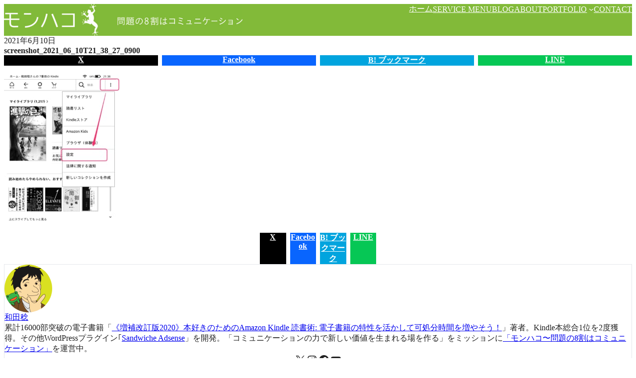

--- FILE ---
content_type: text/html; charset=utf-8
request_url: https://www.google.com/recaptcha/api2/aframe
body_size: 267
content:
<!DOCTYPE HTML><html><head><meta http-equiv="content-type" content="text/html; charset=UTF-8"></head><body><script nonce="pWeoR5SZmY-HqW1rsCq04A">/** Anti-fraud and anti-abuse applications only. See google.com/recaptcha */ try{var clients={'sodar':'https://pagead2.googlesyndication.com/pagead/sodar?'};window.addEventListener("message",function(a){try{if(a.source===window.parent){var b=JSON.parse(a.data);var c=clients[b['id']];if(c){var d=document.createElement('img');d.src=c+b['params']+'&rc='+(localStorage.getItem("rc::a")?sessionStorage.getItem("rc::b"):"");window.document.body.appendChild(d);sessionStorage.setItem("rc::e",parseInt(sessionStorage.getItem("rc::e")||0)+1);localStorage.setItem("rc::h",'1769812198579');}}}catch(b){}});window.parent.postMessage("_grecaptcha_ready", "*");}catch(b){}</script></body></html>